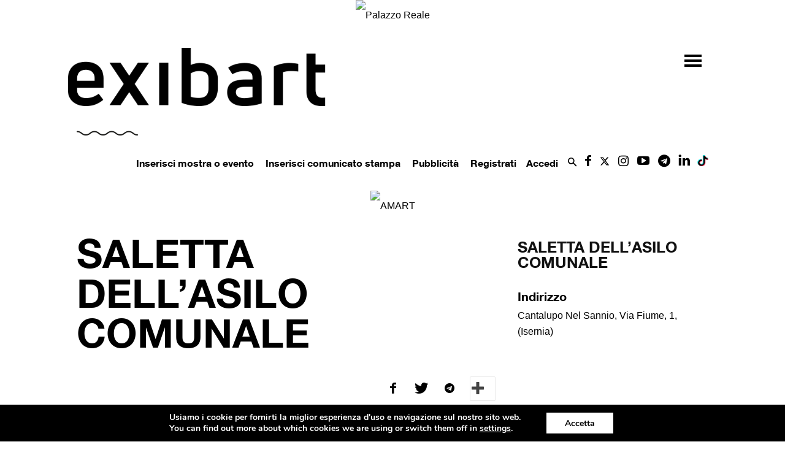

--- FILE ---
content_type: text/html;charset=UTF-8
request_url: https://www.exibart.com/wp-content/themes/exibart/ajax/exibart_counter.php?ts=690d66d59daa1
body_size: 100
content:
EXIBART: OK. Execution time: 0.005163 seconds

--- FILE ---
content_type: text/html; charset=utf-8
request_url: https://www.google.com/recaptcha/api2/anchor?ar=1&k=6Lev7cMcAAAAAD2DJ2Tc-elji40xKY7GMjQrdRoB&co=aHR0cHM6Ly93d3cuZXhpYmFydC5jb206NDQz&hl=it&v=naPR4A6FAh-yZLuCX253WaZq&theme=light&size=normal&anchor-ms=20000&execute-ms=15000&cb=w9ipux3qna7z
body_size: 45714
content:
<!DOCTYPE HTML><html dir="ltr" lang="it"><head><meta http-equiv="Content-Type" content="text/html; charset=UTF-8">
<meta http-equiv="X-UA-Compatible" content="IE=edge">
<title>reCAPTCHA</title>
<style type="text/css">
/* cyrillic-ext */
@font-face {
  font-family: 'Roboto';
  font-style: normal;
  font-weight: 400;
  src: url(//fonts.gstatic.com/s/roboto/v18/KFOmCnqEu92Fr1Mu72xKKTU1Kvnz.woff2) format('woff2');
  unicode-range: U+0460-052F, U+1C80-1C8A, U+20B4, U+2DE0-2DFF, U+A640-A69F, U+FE2E-FE2F;
}
/* cyrillic */
@font-face {
  font-family: 'Roboto';
  font-style: normal;
  font-weight: 400;
  src: url(//fonts.gstatic.com/s/roboto/v18/KFOmCnqEu92Fr1Mu5mxKKTU1Kvnz.woff2) format('woff2');
  unicode-range: U+0301, U+0400-045F, U+0490-0491, U+04B0-04B1, U+2116;
}
/* greek-ext */
@font-face {
  font-family: 'Roboto';
  font-style: normal;
  font-weight: 400;
  src: url(//fonts.gstatic.com/s/roboto/v18/KFOmCnqEu92Fr1Mu7mxKKTU1Kvnz.woff2) format('woff2');
  unicode-range: U+1F00-1FFF;
}
/* greek */
@font-face {
  font-family: 'Roboto';
  font-style: normal;
  font-weight: 400;
  src: url(//fonts.gstatic.com/s/roboto/v18/KFOmCnqEu92Fr1Mu4WxKKTU1Kvnz.woff2) format('woff2');
  unicode-range: U+0370-0377, U+037A-037F, U+0384-038A, U+038C, U+038E-03A1, U+03A3-03FF;
}
/* vietnamese */
@font-face {
  font-family: 'Roboto';
  font-style: normal;
  font-weight: 400;
  src: url(//fonts.gstatic.com/s/roboto/v18/KFOmCnqEu92Fr1Mu7WxKKTU1Kvnz.woff2) format('woff2');
  unicode-range: U+0102-0103, U+0110-0111, U+0128-0129, U+0168-0169, U+01A0-01A1, U+01AF-01B0, U+0300-0301, U+0303-0304, U+0308-0309, U+0323, U+0329, U+1EA0-1EF9, U+20AB;
}
/* latin-ext */
@font-face {
  font-family: 'Roboto';
  font-style: normal;
  font-weight: 400;
  src: url(//fonts.gstatic.com/s/roboto/v18/KFOmCnqEu92Fr1Mu7GxKKTU1Kvnz.woff2) format('woff2');
  unicode-range: U+0100-02BA, U+02BD-02C5, U+02C7-02CC, U+02CE-02D7, U+02DD-02FF, U+0304, U+0308, U+0329, U+1D00-1DBF, U+1E00-1E9F, U+1EF2-1EFF, U+2020, U+20A0-20AB, U+20AD-20C0, U+2113, U+2C60-2C7F, U+A720-A7FF;
}
/* latin */
@font-face {
  font-family: 'Roboto';
  font-style: normal;
  font-weight: 400;
  src: url(//fonts.gstatic.com/s/roboto/v18/KFOmCnqEu92Fr1Mu4mxKKTU1Kg.woff2) format('woff2');
  unicode-range: U+0000-00FF, U+0131, U+0152-0153, U+02BB-02BC, U+02C6, U+02DA, U+02DC, U+0304, U+0308, U+0329, U+2000-206F, U+20AC, U+2122, U+2191, U+2193, U+2212, U+2215, U+FEFF, U+FFFD;
}
/* cyrillic-ext */
@font-face {
  font-family: 'Roboto';
  font-style: normal;
  font-weight: 500;
  src: url(//fonts.gstatic.com/s/roboto/v18/KFOlCnqEu92Fr1MmEU9fCRc4AMP6lbBP.woff2) format('woff2');
  unicode-range: U+0460-052F, U+1C80-1C8A, U+20B4, U+2DE0-2DFF, U+A640-A69F, U+FE2E-FE2F;
}
/* cyrillic */
@font-face {
  font-family: 'Roboto';
  font-style: normal;
  font-weight: 500;
  src: url(//fonts.gstatic.com/s/roboto/v18/KFOlCnqEu92Fr1MmEU9fABc4AMP6lbBP.woff2) format('woff2');
  unicode-range: U+0301, U+0400-045F, U+0490-0491, U+04B0-04B1, U+2116;
}
/* greek-ext */
@font-face {
  font-family: 'Roboto';
  font-style: normal;
  font-weight: 500;
  src: url(//fonts.gstatic.com/s/roboto/v18/KFOlCnqEu92Fr1MmEU9fCBc4AMP6lbBP.woff2) format('woff2');
  unicode-range: U+1F00-1FFF;
}
/* greek */
@font-face {
  font-family: 'Roboto';
  font-style: normal;
  font-weight: 500;
  src: url(//fonts.gstatic.com/s/roboto/v18/KFOlCnqEu92Fr1MmEU9fBxc4AMP6lbBP.woff2) format('woff2');
  unicode-range: U+0370-0377, U+037A-037F, U+0384-038A, U+038C, U+038E-03A1, U+03A3-03FF;
}
/* vietnamese */
@font-face {
  font-family: 'Roboto';
  font-style: normal;
  font-weight: 500;
  src: url(//fonts.gstatic.com/s/roboto/v18/KFOlCnqEu92Fr1MmEU9fCxc4AMP6lbBP.woff2) format('woff2');
  unicode-range: U+0102-0103, U+0110-0111, U+0128-0129, U+0168-0169, U+01A0-01A1, U+01AF-01B0, U+0300-0301, U+0303-0304, U+0308-0309, U+0323, U+0329, U+1EA0-1EF9, U+20AB;
}
/* latin-ext */
@font-face {
  font-family: 'Roboto';
  font-style: normal;
  font-weight: 500;
  src: url(//fonts.gstatic.com/s/roboto/v18/KFOlCnqEu92Fr1MmEU9fChc4AMP6lbBP.woff2) format('woff2');
  unicode-range: U+0100-02BA, U+02BD-02C5, U+02C7-02CC, U+02CE-02D7, U+02DD-02FF, U+0304, U+0308, U+0329, U+1D00-1DBF, U+1E00-1E9F, U+1EF2-1EFF, U+2020, U+20A0-20AB, U+20AD-20C0, U+2113, U+2C60-2C7F, U+A720-A7FF;
}
/* latin */
@font-face {
  font-family: 'Roboto';
  font-style: normal;
  font-weight: 500;
  src: url(//fonts.gstatic.com/s/roboto/v18/KFOlCnqEu92Fr1MmEU9fBBc4AMP6lQ.woff2) format('woff2');
  unicode-range: U+0000-00FF, U+0131, U+0152-0153, U+02BB-02BC, U+02C6, U+02DA, U+02DC, U+0304, U+0308, U+0329, U+2000-206F, U+20AC, U+2122, U+2191, U+2193, U+2212, U+2215, U+FEFF, U+FFFD;
}
/* cyrillic-ext */
@font-face {
  font-family: 'Roboto';
  font-style: normal;
  font-weight: 900;
  src: url(//fonts.gstatic.com/s/roboto/v18/KFOlCnqEu92Fr1MmYUtfCRc4AMP6lbBP.woff2) format('woff2');
  unicode-range: U+0460-052F, U+1C80-1C8A, U+20B4, U+2DE0-2DFF, U+A640-A69F, U+FE2E-FE2F;
}
/* cyrillic */
@font-face {
  font-family: 'Roboto';
  font-style: normal;
  font-weight: 900;
  src: url(//fonts.gstatic.com/s/roboto/v18/KFOlCnqEu92Fr1MmYUtfABc4AMP6lbBP.woff2) format('woff2');
  unicode-range: U+0301, U+0400-045F, U+0490-0491, U+04B0-04B1, U+2116;
}
/* greek-ext */
@font-face {
  font-family: 'Roboto';
  font-style: normal;
  font-weight: 900;
  src: url(//fonts.gstatic.com/s/roboto/v18/KFOlCnqEu92Fr1MmYUtfCBc4AMP6lbBP.woff2) format('woff2');
  unicode-range: U+1F00-1FFF;
}
/* greek */
@font-face {
  font-family: 'Roboto';
  font-style: normal;
  font-weight: 900;
  src: url(//fonts.gstatic.com/s/roboto/v18/KFOlCnqEu92Fr1MmYUtfBxc4AMP6lbBP.woff2) format('woff2');
  unicode-range: U+0370-0377, U+037A-037F, U+0384-038A, U+038C, U+038E-03A1, U+03A3-03FF;
}
/* vietnamese */
@font-face {
  font-family: 'Roboto';
  font-style: normal;
  font-weight: 900;
  src: url(//fonts.gstatic.com/s/roboto/v18/KFOlCnqEu92Fr1MmYUtfCxc4AMP6lbBP.woff2) format('woff2');
  unicode-range: U+0102-0103, U+0110-0111, U+0128-0129, U+0168-0169, U+01A0-01A1, U+01AF-01B0, U+0300-0301, U+0303-0304, U+0308-0309, U+0323, U+0329, U+1EA0-1EF9, U+20AB;
}
/* latin-ext */
@font-face {
  font-family: 'Roboto';
  font-style: normal;
  font-weight: 900;
  src: url(//fonts.gstatic.com/s/roboto/v18/KFOlCnqEu92Fr1MmYUtfChc4AMP6lbBP.woff2) format('woff2');
  unicode-range: U+0100-02BA, U+02BD-02C5, U+02C7-02CC, U+02CE-02D7, U+02DD-02FF, U+0304, U+0308, U+0329, U+1D00-1DBF, U+1E00-1E9F, U+1EF2-1EFF, U+2020, U+20A0-20AB, U+20AD-20C0, U+2113, U+2C60-2C7F, U+A720-A7FF;
}
/* latin */
@font-face {
  font-family: 'Roboto';
  font-style: normal;
  font-weight: 900;
  src: url(//fonts.gstatic.com/s/roboto/v18/KFOlCnqEu92Fr1MmYUtfBBc4AMP6lQ.woff2) format('woff2');
  unicode-range: U+0000-00FF, U+0131, U+0152-0153, U+02BB-02BC, U+02C6, U+02DA, U+02DC, U+0304, U+0308, U+0329, U+2000-206F, U+20AC, U+2122, U+2191, U+2193, U+2212, U+2215, U+FEFF, U+FFFD;
}

</style>
<link rel="stylesheet" type="text/css" href="https://www.gstatic.com/recaptcha/releases/naPR4A6FAh-yZLuCX253WaZq/styles__ltr.css">
<script nonce="LIqWiz2Z5pf9Tyr6IT-CAw" type="text/javascript">window['__recaptcha_api'] = 'https://www.google.com/recaptcha/api2/';</script>
<script type="text/javascript" src="https://www.gstatic.com/recaptcha/releases/naPR4A6FAh-yZLuCX253WaZq/recaptcha__it.js" nonce="LIqWiz2Z5pf9Tyr6IT-CAw">
      
    </script></head>
<body><div id="rc-anchor-alert" class="rc-anchor-alert"></div>
<input type="hidden" id="recaptcha-token" value="[base64]">
<script type="text/javascript" nonce="LIqWiz2Z5pf9Tyr6IT-CAw">
      recaptcha.anchor.Main.init("[\x22ainput\x22,[\x22bgdata\x22,\x22\x22,\[base64]/[base64]/UC5qKyJ+IjoiRToiKStELm1lc3NhZ2UrIjoiK0Quc3RhY2spLnNsaWNlKDAsMjA0OCl9LGx0PWZ1bmN0aW9uKEQsUCl7UC5GLmxlbmd0aD4xMDQ/[base64]/dltQKytdPUY6KEY8MjA0OD92W1ArK109Rj4+NnwxOTI6KChGJjY0NTEyKT09NTUyOTYmJkUrMTxELmxlbmd0aCYmKEQuY2hhckNvZGVBdChFKzEpJjY0NTEyKT09NTYzMjA/[base64]/[base64]/MjU1OlA/NToyKSlyZXR1cm4gZmFsc2U7cmV0dXJuIEYuST0oTSg0NTAsKEQ9KEYuc1k9RSxaKFA/[base64]/[base64]/[base64]/bmV3IGxbSF0oR1swXSk6bj09Mj9uZXcgbFtIXShHWzBdLEdbMV0pOm49PTM/bmV3IGxbSF0oR1swXSxHWzFdLEdbMl0pOm49PTQ/[base64]/[base64]/[base64]/[base64]/[base64]\x22,\[base64]\\u003d\\u003d\x22,\[base64]/[base64]/DpjPDjMOsW3INw7LDgDDDv3zCk8KGZCoSUsKew69yBz7Dr8KLw7zCrsKEVMOBwrUwRSkVRwnCjAnCnsOBO8K5YUfCmERKV8Ktwrp6w41Xwo/CmcOMwr3CrcKcDcOCfg3DmcOrwpXCv3lLwpksaMKDw5xLfsOUP0rDlHnChDInLMKTbVzDiMOpwq7CgRrDtT7ChcKFFHVnwrXCgDjCpX/ChiRWBsKmXMOUCErDo8KmwoDDusK+XybClXEUKsOND8Orwqt2w6jCvcOyEsKnw4rCvQHCpiHCtV8VcMKMZTcIw7vCpxhoY8O6wqLCq1PDgzgywod6wrkdJFHCsm7Di3fDuinDv3TDlR/CgMOqwpYzw4Z+w4LCrElKwrl5wprDqWXChcKxwonDgsOPTsOKwrlDKTNqwpTCvcOew4UXw7zCvMKLPwfCsRTDjWXCjMOhScOiw7Bxw5Zww6Npw6Mkw6EPw5jDlMO1acOawr3DusKgacKZV8K/EcK3N8Ojw67Co3QOw4AdwpM6wqHDrXzDu2PCtwjDnEnDtQbCnhQsIU8nwqLCjynChsKVLzg0PwPDkMKOeg/DgBfDvyDClsK7w4TDkMKhK2vDsjoMwpYRw5pkwodmwoxnZMKPMBpvJH3CjMKcw4VBw4MiE8OBwoF8w7vCqGbCgcKFasKpw5/[base64]/CtMOVw7p3YhLDp28YwowDw4kSNQbDgsOzw6tHBmjChMOlbBvDhAY4wpHCnCDCi27DoTMIwoPDvxnDjENzEkhXw5jCtAvCgsKdUB1UNcOSDwPDusO6wq/[base64]/[base64]/wq7CgiExwocXOkfCqsObwpbCswzCqhnDiiU5wqjChcKRw6A9wq1Xc23DvsKHw4nDu8KmGsO6K8Ozwrtlw7kdWALDicKnwpPCsS4WXXnCscOjccKHw7pNwqrCqE5fT8OLPcKsQGDCu01GMD3DoU/Dj8OmwpkRSMKDWsOnw69HG8KeD8Ozw77Dt1/CrMOxw4IHScOHa24cCsOlw5/CucOJw47CgXB+w5xJwqvCgmgePhJ/w6nCkn/Dq10JNxgYMwd7w53DkBhOIgxLRsKHw6Uhw5HCvcOUQcK9wpJFO8OtG8KOdHxvw6zDoi/CqsKiwpjCsV/Di3nDkRopTBQrXi48YcKxwrtKwqdbLQsiw7TCuB9Ow73CnXkzwo0PElbCoGAww63CtcKJw5pETVnCl2rDrMKHJsKiwq/[base64]/CmMO1P8Kdw7gYwr4gw68NSMOmHsKjw47DqsKjNDZqw7TCn8OSw5gke8O/w4bCoA3CgMOQw7sRw4LDg8KLwpLCocOmw6/[base64]/DsOLVjBzYzvDi1nDrwocwrcywqQlfMKvwpZrw4VGwpFoccObfT8qFCXCiUvCsBMVXxgVdjDDh8KUw7sbw4/[base64]/CgsK2Wklewr5pw7FywqUOw63DmcODWsKewpUlYA3Cu3c1wpQWchU1wrIyw5vDscOnwr/DrcKRw6MNwoVrHFnCuMOWwojDuHnCu8O9dMORw7/CsMKBbMK9DMOHeSzDh8KRRSrDl8KpMsKFaGXCsMODQ8ODw5p7fMKewr3Cg3ZowqkWSxk+woTDgk3Dl8O/wrPDtsKTP1p1wr7DvMOBwpHCvl3CmDJWwp9iUcOtQsOowozDgcKIw6TCmEPDoMOgdMKdJMKLwqDDrUhHbGNMW8KPVcKNA8K3w7nCgcOtw40nw4JrwrfCsgY/wpLCkmfDsXvCkmrCp2Y5w5/DoMKONcKKw5s2cholwoHCq8OxLVbChlhLwo4aw5R+M8ODX0crUcKWAmXDrjBlwrErwq/DqcOoN8K5AsO6wqlZw63Ct8O/[base64]/[base64]/Dq17Dsj3DpxLCusK0EsKuacKaWsKue1rCiF0aw63DgVB2ZVpbE1/DqDjCtzfCl8K9cnptwrxOwpRcw7zDo8OeY0IYw6nDu8K3wrzDhMKewrTDk8O9XG/CnjEYPsKWwozCs10gwphkRkzChQxtw53CscKGYhnCucK7SsOfw5jDl00YK8KawqXCjBJ/[base64]/w5M5ayNHw7nDuUZ2CAvCunhAMsK2w6AzwrPCqBR5wovDuzHDm8OwwrfDocKYw5PClsOowpJKHsO4OA/CqcKRPsKZQ8Ofwro5w5HCg0AowqPCkkZ8w6fCl0NkeFPCi1XCh8OSwoDCsMKpw7pmPCxJw6PCgMK1Y8KJw7pVwrzDtMOPw4LDtcKhHMO4w7/[base64]/[base64]/CtcOLw4fDh3kubsODw6EJw6ktw44eZRl9eBECw6LDlRcVUsKMwq9Hwp5bwrfCoMOaw4jCqXICwpUFwodgbEx2w7hqwroEwoTDhk8Mw7fCgMOnw71yV8KbW8Kowqo/[base64]/worDjT5TwprDq8OMw5vCgMO0DmTCvTbDsSzDh25WHMO2NEAxw7zCgcONV8ObHEYVSsKgwqYtw47DncKdbcKubFfDvxPCr8K2BsO4HMOCw58ew6XCtjggW8OPw5oXwoUxw5Jnw55ew5pLwrvDv8KBBHDCnF9tES3CsnrCtCcZUwkvwosRw4jDk8O/[base64]/[base64]/JsKxZWLCksOgw6c3wpVjwqPDqicSw5bDh8Ohw5/DrEhxw4zDvcO5BjtKwpvCvMOJW8KwwrQKTXRowoI1w7rDqigfwpnCoXBEUALCqCvCmyLCnMKuDsKvwokwUifCiT/DtQ/[base64]/w5hXw6LDkMK8PsK+OivDuyTDhUhLwrPDlMK4w5RAHVcIBMONOH7Cv8OfwrbDmH80ccOyHnrDl0pLw7nDhcKFbwbDhUZaw43CsALCmStyfU7CiBUcGAcGLMK0w7bDkhnDpcKRVkIhwqMjwrzCkVccNMKEIDrDlgA3w4nCgHw0QcOgw5/CvjxjVjXDscK+VTAFVlbComhywpxXw54aT0Jaw4IULMOeWcKXPCY+I1URw6LDoMKwDUbDriM8ZQHCj1k7asKMC8KXw45JQ3Azw5Mlw6/CpiHCjsKfwoV5SEnDssKMFl7Cuhg6w71QFDJCDyBTwoDClcOGw57CqsK1wrnDkXXDhwFBNcOdw4ByV8KtbWTCo2RbwrvCmsKpwoDDtMOyw7rDoQbCtTvCqsOfwpsjw7/[base64]/Dm8OZG8OJfMOqw5vDlMKqelpBKHPCiFRxVsO5KsKUR1sPakcowrBKwonCgcKXcxgeSMKAwqnDhsObI8OGwrLDqsK2MEzDo3x8w5MqAVdtw55Sw7vDocK6LcKrUSd3McKzwpU8RwhWH0zDp8Ofw6gUw6rCkx3CmhdFe1ckw5tOw7HCssKjwpx3wrfDrB/CiMOIOcOHw4nDmcOoGj/DuAPDvMOGwpkHTwsyw6wuw7lxw7XDgXDDvHIhfMORKitYwqXDnCnCuMODA8KfIMOPHsKiw7nCgcK+w4RHIGosw43DrcO/w6HDqMKkw7I1ZcKRSsOHw5x4wpzDh2DCv8KEw7HCtl7DrnBYMg7Dl8OLw7slw7PDqUvCpMOsf8KpNcK2w63Dr8OlwoNNwpLCoWjDq8Kew5bCtUTCmsOLE8OkKMOMbSvCmsKDLsKYaG5awoNsw7/DgnXDv8Oew6JgwowGG1Fqw6TDuMOcwrrDlcOPwrPDu8Kpw441wqFlIsKmZMOrw6nDq8KTwqbDjMKWwqpQw7bDoRILbDUrQsOzw5gGw4/[base64]/Dt8Kdwr7ChRNGw5bCpsKuw6IaG8OyA8OKAMKCSktGFMOcw6fDkAg6cMKfRVczbSfCq0rDvcKwUltow77DhFB9wqMiFg/DvThiwqTCvgjDqngvRnZNw7TDpHB5QMKqw6YLwo/DlAIEw7rCpRVxd8O9a8KSF8OAAcOdc0vDnS5Bw5HCgjTDmw5gS8KOw44kwpPDpsKOUsOTBkzCq8OrYMOcbcKfw7zDjsKNagthUcO/w5TDrUDDjCEUwrYNF8KewpvCoMKzOCo2KsOrw4zDsi4LTMK8wrnCl3vDl8K5w4h7dSZnwpPDiCzCtMOdw7l7woLDmcKHw4rCk3wYIlvCvsKCdcKfwojCicO8wr4+w5/DtsK4H0zChMKIVR7ChMKYWS7CsAjCvsOYei7CgBPDmsOKw61jI8OlYsKcNsOsKUHDv8OIZ8OBH8KvZcKbwr3DrcKJXhIhw5XCocKZAmrCl8KbA8KCLsKowq1gwrs8esKQw4/CtsO2WsOQRyXClUfCvsOPwpQJwoR/w5h1w4/Dq2jDvXbCpRvCtynChsOxDcOVwqvCiMOnwqHCnsOxwqvDlwgKBMO8Y33CqF0/[base64]/CtsKsDQgDwoNfZsK/wqLClcOCw7XClMO9w6jDk8OzGMOgwqcpwobCmUvDi8KyUcO9d8Oeel3DsnBJw7kydMOnwqHDuXh8wqseScKlDwTDmsOdw45VwrbCkWAbwrvCqVN4w7PDsDINw5ouw61gKzbClcK/fcOnw7Nzwo/[base64]/Cm38dw7nCu8KOw44iw7XCkUhGGsO2QRrDt8KOH8OUw6U+w4syBGLDgMKFOh3CtmBVwrYdTMOowpfDiyLCisKNw4N/w5XDijcXwrccw7fDnzHDjk/DqcK0w4LCliLDqcKhwqLCrsOYwrM6w67Dq1NnemRzwopuUcKbZMKHEsOIwoN6UR/Ck33DrT7DksKKJHLDrMKJwqDCtQECw7zCvcOAGjDCllJWTcK2SirDsGxHPnpZG8OhAmMXG0/Dr2PCr1DDmMKjw5zCqsOgPcOFalDCtMKyOWpwM8OEw6VnCEbDhH5xUcKlw7HCjcOYecO0wofCojjDmMOKw6YewqfCvy3Dg8Obw6FuwpIFwqrDq8KzNcKOw6thwofDskrCviJ1wpPDhDrCuzXDqMOiDsOwMMOOB3w5w7tNwoYLwqXDshdhTgk/wpRsKsK0ADo/wqTCtUwpMBDCtMOFQ8O7w4hBw5vCocOJV8OTw6jDkcOOehPDt8KMeMOMw5fCoGt0wr8fw7zDicOuTXoJw5TDox4Cw73Dq1LDh0AeTmrCgsKBw6vDtRFxw5fDvsK9LlwBw4LDkCwDwpfCsU1Yw6TCt8KUZ8Kxw4ZJwpMLd8OuGDnCq8KmTcOQXCvDs19oD2BVIE/DlGZcGmjDgsOoIXVuw7NvwrgjAXwuNsO7wrfCgGPDj8OmbDDCsMKxJFsFwohCwr43eMKOQcOHw6oRwrnCv8OMw5ghwpoXwqlqGH/DtnrDpsOUP0tJwqPCtwjCrcOAwppOL8KUw5HCqH4tJcKYCn/Ck8OyTMO4w4Eiw59Xw49hw4IGOcOiQCMOwqZlw5nDpcOLfGQ6w43ClUAjL8Khw7PCs8Obw4M2TmLCisK1WsOVLCLDhAjDpUfDs8KyHjPDnC7CtVHDpsKqwo/Cnwc7NXQYWXcGdMKVTcKcw6PCnk7DtEsvw4bCt2xeZAXDh0DDlcKCwpjDnkgPXsOXwokKw4gpwonCvcKew7s4GMOyLyxnwqhgw6PDkcKXaT4/LgUxw54dwoEIwpvCm0TChsK8wrYlCcKwwojCuU/CvlHDksKkXDDDl0JiVSrDv8OBZgMyOifDkcOACzVLUsOjw751M8Osw4/Co0jDuHB4w4NcMxlgw5IteHLDtzzCmBTDu8OHw4jCnyo7B3/CtmAZw6PCs8KlfUd6FFDDqj8UcMK2w43CtUvCpAfCr8KnwrHDoynCqGjCssOTwq3Cr8KZcMOkwopWLVIAX03Dkl/CtDV8w4PDvsKRRAw+N8O5worCuB7DrCB1wqvDpm18L8KWPVDCmTXCqcKNNsOhJS/CnsO+S8KZM8KBw7HDtWQVXwTDv0EZwqFjwq3Dm8KPTMKfGsKIYcKUwq7CisOUwoxWwrA7w5vDpjPDjgguJRRtw7dMw6rCq0MkclgtfhlIwpMDeUZbIsOJwq3CsH3CoAAxSsO7w75XwoQowrfDvcK2wpcwezXDmsKbOg/Ci3gNwoYPwqHCssK5ccKTw5F3wpzCg29hOMKgw6HDiGDDqxrDjMKQw78Vwq1yAUpewr/Di8KVw7vCtDJsw4vDqcK3w7RDDlcxwpjDmTfChhV3w4nDnCLDtRRQwpfDhQPCrjwUw6fCj2zDm8OMKMKqaMK3wqnDrgLDpMOSJcOfS35SwpfDkEHCmcKywprDhMKDf8Ojw5/DvF1qL8KHw7/[base64]/Ci8OrbsKgWm3CuCLDkcKlWMK3w7PDqioZdBw7wpzDs8OBVnLDocKewq5ze8Oqw5Mewo7CpCjCisO9QA5BEws5X8K5X2Iow7HCtnrDo3LCoDXCocOpw4/[base64]/CphjDpMKTw43DpMKKwqQ0w5LDp8OoZQ3DuXjDim4uwoE2wqbCshxiw67Cjh/Cugd2w6HDtj49HMKOw4nCuyjDjSRFwrgiw7bCu8KUw4JMIn1oEcKBDMK8GMOvwr1bwrzCtcKRw4M8IjAEC8KBLFUrHlBvwpXDvwbDqWRxc0cIw4PCgSd7w4TCknlYw6fDnjjDv8OTL8KmWAoVwqbChMOjwr7Di8OCw73DgsO1w57DvMKPwpzDhGrDqmkCw6hCwo/DqmXDnsOvG0shEh8Rw5hSJyl+w5AqGsObZWtsU3HCiMKHw7/CpcKDwqZWw7A4wqx/eU7DqXLCt8KLcHh8wohxD8OIeMKowq8iP8Kpw5Vzw7NGMBoqw4V9woxlPMO+PEDCnjPCkAN0w6LDlcK/[base64]/B8OtE0bDm8KXw4ZMw4fCisK9D8ONwq3CrXYDw6XDt8Ohw7h/Gxx3wpLDjMK8eQBOQ2jDscO9wpDDlg1aM8K/[base64]/CiTE+ckHDnsKNwrUERMOOTStdwrIhwrcrw7NNw7DDiivCo8KyAk5jLcObJ8OvZcKbOFMMwr7CgmJQwopjQA7Cr8K6wotiemNJw7UewoXCtMO1KcKgEg8XIGbClcKnFsOzTsKdLVUJPmbDk8KXd8Opw4TDoCfDvn1/WSnDq2cqPmo8w6zCiD/DiTTDhWDCrsOgwr/Dl8OsFsOeIsKiwohzWH5sZ8Ocw7zCssK1aMOffUoqFsKJwqhfwrbDqzgcwo/DtcOvwqITwrV/wofCjSjDhFrDqkPCtcK0b8KjfC9kworDtXnDtAwKVELCuiDCp8OAwq/Dr8KZb25lwqXCnMKuMlTCssO1wqpTw7cSJsK+FcOieMO1woNtUcOJwqx1w5/DiVZdCil5D8Oiw6UeMMOMGzsTKRoPQsKwV8ORwoQww58owqd7eMKhNsKvH8OOdkTCqgtnw44Cw7/Dq8KXDTZJbcKFw6oXdmvDuFLDuS3DsWBTDA/CsyJuXsK8LcK2c37CsMKCwqXChG/DvsOqw4BEdRlQwoZ9w4PCknALw4TDskQXXRDDscKZAjRbw4JTwpgQw7HCrTRmwobDlsKvBRw7HFMFwr8jwrPCuyxqUcKyfD4pw6/[base64]/DusOfIcOGwq7DgcO2bjgqMQNrdQnDpEvCth/Dpzccw510w65ww6FBbC4LDcKJYwR8w6JpAg7CqMO0EEbDtMKTUMKyTMOZwp/[base64]/[base64]/[base64]/DkUvDolTCqnnDpBggISp9P1rDtwkoK0QJwqBOc8OdB18pZRrDqEBiwrp2TsO+dMOhBXZ0WsOxwpDCtmZheMKMScOlRMOkw5wUw4d9w7fCmXkswqNAwoHDlC3CjMOVFGLCgVIFwp7CsMOww5kBw5omw7EgPsKXwo1Jw4bDqWLCkXAYYgJnw6TDkMK9fsOvP8OhUMO/wqPCoVPCrWnChsK2cm0XVVTDpRNENsKtNidAG8OYMsKidhciHhYCYMK1w6d6w7h3w7zDmsK1PsOBwpI/[base64]/DkUPDmmlSwq9Tw7MLw5ETFWBKGGQ8AsOBGMOlwqsjw6/[base64]/NFpSwp3DgMO8w7nCqsKrwq0mw5lADsKxSQTDo8KOw6VpwpjCtzTDmlM8w63CgWdNJsOjw4HCgWEQwqoREcOww4ptL3BXcBloXsKWWyQIZsO/[base64]/[base64]/CjkJTw4sJworCusKHIsKhaMKdwqdkdGgxwonCgsKlw57ClMOkwrc6HjFqJsOzA8OCwrxzcSJbwo16w6bDgMOmw74rw5rDjjB5wp7CjRUIw6/Dm8OzCTzDu8OgwoNHw6fDrBrCtlbDr8OHw5F5wpvCoEDDs8OKwoxWS8OADmvDrMKrw5hYA8K5JMKqwqJGw7UEJMOcwopRw7MrIDbCoBQ9wqZ/eRTCiz97OCDCohnCnAwnwqMEwo3Dv2xaHMOZXsK4PzfCvsO1w67CqVh8wqbDucOBLsOXKcKuVlwkwqvDtMKGP8KAw6hhwo08wqfCtRPCvkxnQHo8X8OAw7sOdcOtw57CjMOAw4cbRW1rwovDuwnCosKjXEdKH1bCphrDnAMdTGxuwrnDm3ZHRsKpRsK/[base64]/wozDr2AVw5/DpxrCgWfCpxrDpsK+w7gww4DDgsKHCB7Chk7DnV1qDHrDqsO9wpbCosK6O8K/w7Y1wrrDuDo1w73CtXsZTMKVw4bCiMKIMcK2wroqwqzDvsOidsKbwpTChBfCv8OKe1ZKDC1Rw7rCtl/CrsKMwqF6w6HChcK+w7nCm8Kzw4wxIC5jwrBMwqMuHio8HMKfF2fDgDVHc8KAwq01w68Iw5jCvV3DrcKlBA/CgsK+wqZ2wrghIsOJw7rCnVZoGsOMwpBuRELChxJew4DDvxrDrsKLGMKmDMOAN8OZw7cawqHCsMOxOsO+wqfCtcOXeFAbwr44wo3DqcOfa8O3woVBwrnDv8KUwrcIAl/CjsKkWcOpGMOebnpXw7MsL1EawrTDhsK8w7hmX8KDXMOyMsKNwpDCqWjCsBJ5woHCqcO6w4HDmR3CrFFSw4V1TkLCgw1oG8OFw4pqwrjDgcKIPlUEQsOyVsOJw5DDoMOlw4LDscO4MTnDjcOBXcKRw5zDsA/ChcO1AEkJwoIcwq/CuMO4w68wFcKPaErDusKNw4rCtkDDmcONd8KRwphcJz43AA5OGRd1woHDrsKYcVNMw7/DgTwiwqpvDMKBw7/CmcOEw6XCtkdYUhwJMBNIEGZ4w5nDnAYkMcKFw4Mlw67DvwtccsOIBcK7e8Kbw6vCpMKIRW10UAfDlUl7MMKXK1DCnCw3wrTDtcKfaMOiw6fDo0HDvsKxwrViw7xnD8Kuw4bDncKBw4RJw5fDt8KPwpvCgDnCqhrCpHbChsKXw4/DtwbCiMOswrbDscKZJ0g2w5d5w7JrccOZZS7Dr8KldgnDkMOqbUTCnh3DqsKTF8O/anBUwpTDpFRwwqtdwr8dw5bChhLDlMOtHMKPw4FPQTQfdsOWTcKUCFLChkYZw4UqalVXw5LChsOZRU7CuzXCm8KCBhPDssO7ckheDcKjworDnxR5woXDmcK/w7DDq3RvXcO5PRk2WjgqwqcFbF5YesKsw7hIJUVdU0nDncKow5vChcKqw4tVflIOwq3Cj2DCtjPDnMKRwoBnFcOnNTBEw6V8BsKUw4IGP8O9wpcCwrDDpF7CvsO3FcOSfcKyMMK1ccK/acO8wo4wP0jDoynDoAoiwrllw4gfA04mOMOaOcOpMcOoa8KmQsKXwrHDjm/CnMO9wpY8TcK7PMKJwqV5McKoZcOzw6PCrARLwpkCSBHDpcKiX8KTKsOTwqZ3w7/CicOLZChbeMKHccOac8KLMCRmLcKHw4rCuRbDhsOIwqlzHMKFCAMsdsO2w4/CrMOKXcOUw6MzMcKJw5IydmDDoWzDrsKiwqFFH8Oxw6JuFF1Hw783UMOWB8Onwrc0f8OybjITwpbCi8K+wpZMw4LDqcK+DmHCh07CjjQKB8K4wroIwonDoQ4lWENsLGwnw541Nkl6GcOTAVkkCHfCpsKjD8K3w4PDocOUw5XCjRpmEMOVwoTDsSUZNcKPw6YBJy/Ci118Zm4cw4zDvMOewqTDjkjDhg1CE8KZWFQdwoLDsmk7wqzDuwfCj3Fgw4/CjywKXWTDuGBKwprDimXCisO/wq0Ka8K+wqNsNCPDghzDrUZaLMKpw7lsAMOSPBlNbzpTJC3Cpk1sK8OwLMOXwq40J2cHwq8Bw5HDplNxVcOVT8K0ITfDvSwTWcO9woXDh8O5NsObw7xHw4zDlSAaH10YOcO0GwHCocOgwpBYIsO6wqAsDH88w5DDncOcwqPDscOYQcKEw6gSe8K/worDkxDCvsKgE8OEw4MuwrrDhzY9aRfCiMKaD09tB8OsWDpJPUrDoQbDoMOUw53DryodMyU/[base64]/[base64]/[base64]/CucK9EEDDlMKNw7/[base64]/DqUMqIMOHf8KrUSkmw4bDozB2e8KSwpdNwq8mwoNhwpoQw5/DpcKcaMKjccKnaWAzwrl8w4sdw7vDiDALBm7Dkn1jO0Bvw6FmLD1zwos6awfDs8KlMQA+G2oSw7jChzJIfcKtw7cRw7LCjsOeKxBBwp7DnhtZw5s8RV/ChkkxMsOBw5k0w4HCiMKcCcOrVy/Cunh6w6fDr8KcdVgFw5jCuWkQw6rCiVnDtMKgwrYWO8Kswr9HWcOfIxTDrQBjwpVXwqQXwoTCpA/DuMK1DkTDgzbDpwDDvSnCmkhswrwmfAzCoGTCv3UPKsOSw5/DtsKEPgTDpFJNw4zDmcO7wrVDPW3CqsKxRMKLfMOrwq1iOxvCtsK1aDLDqsKDPXl5VMOLw4HCjDbClcKtw5HDhxTDlRZdw47DvsK8EcKCw7DCh8Kww6/DoUTDiAcaMcOHEUbCjmbDt1QGBcOELTEHw61FGihlP8OIw5bCnsO+d8Opw6XCpn0ywpIOwprCkAnDucOMwo98wqrDuE/DhgTDkxpQYsOjfF/CqlLCjDnDqsOywrskw6rCmMKVaSPDj2ZKw7hiCMKDPVHCuDsMHjfDnsK2eg9HwqdrwoggwpdWw5ZxBMK3V8OEw5Aiw5c/B8K3L8OTwpUTwqLDsW4Bw59gw4jDqMOgw53CtRF4w6vCrMOSI8KAw4fCgcOWw44YSDZ3IMO/[base64]/CucOoa8KSw7waw57CkcOaw4bDmwnCmQHDtR0tE8Kww6xmwqIZw48BdcKcf8K7wrPDl8O7ATTCl07CiMO+w4LCiyXDssK2w5oGwo55wp5iwqd0U8KFeCPCicOpfH5ZN8Omw6tYZH0Pw4EuwqrDglZNU8O9woQ8w712OcOeQ8KCwpPDh8K8eX/CvjrCqV7DgsOVAMKrwpEEISTCt0TCm8OVwoPCjcKQw6jCti/Cj8ONwpzDlMO0wobCrMO6NcKSYlILaD/Dr8O/w4HDtBBsZxFQMsKSIwYZwofDnnjDsMOEwpnDusOgw7bDvVnDpzEVwr/CrRDDkAEBw7TCjsKiW8Khw5vCk8OKw58JwrNew7rCuWIEw6hyw4gIe8Khw7jDhcOUKsK8wrrCjwzCs8KNwqbCn8KtWlvCscOPw6kBw55Iw5Qqw4EBw5DDl1TClcKmwp/DhsOnw6rCm8Oaw4NFwozDpgbDrl02wo/[base64]/DjSMCSGIjw63CrhctwpLCrsOyw7BidsORw5tSwovChsOuwphQwo5vKSRzNcKOwq1vwoJ6BnXDosKAOzthw60LT2PDiMKaw7BEbMKHwrTDtHM1wrl/w7PClRLDljxrw4bCmEA5BBgyM2JMBsOTwrUCwp5sZMO0wqoJwp5HYVzCvcKlw5Rlw4N6F8OVw5zDnjsvwrrDuX7Cn31fIzMUw64IXsKsAsK5w4IAw7EzGsKgw7PCqmjCjzPCssOHw5/CvcO9QCXDjSrDtXhzwrIdw4VCKwx7wq/[base64]/CpjQEV8KvLcOQwpVPUMOlZx4uWx/Crx1NwrrDksK6wq5MwoYDfnAxHXvCtmXDvcKDw4kNdE8AwpvDix3Ctl5qLyUEbsK1wr16A0BoK8Kdw6HDhsOEfcKew5NCD20jB8Odw7sLKMOiw5TDlsORW8OcPgsjw7XDgGTClcO8ABrDscKaWkRyw5fDvUDCvl/Di1dKwoVXwqEsw5dJwoLCtRrCmCXDozR/w4Jjw78Cw4fCncOIwoTCpcKjGHHDjsKtYiZdwrMKw4NZwqRuw4czJEt/w4fDtcOfw4PDg8OCwrxjSRVBwrQCIHTCgMOiw7LDsMKOwr9aw5cGEXFGJixraXJZw5tSwrnCisKfw4zCiFTDksK6w4HDin4nw7o2w4dsw73Dsz/Dp8Kkw7vCo8Kqw4TCkhgda8KHTcKXw7VSf8KlwpXDmMOXfMOLU8KYwrjCqWYnw614w6/DmMK5BMOEOkPCn8O6wr9Bw73DmsOVw4PDmEsdw7/[base64]/[base64]/DksOHWQHCocO4XktXwqdIZsKxwrM6w5NkYWsWw5nDuT3DviXDpsOcHcObC23Dmjk/Y8KOw73CisO2wq3ChD57JQLCuFjCksOkw5fDiSXCtjvDlMKDSBrDk03DjkLDtR/Dl3jDjsKtwpw/csKeUXLCtnFZJB/CmMKBw4Mmw6Yqf8OUwrZ+woDCk8OSw5QzwpTCjsKFw6LCkEbDhBkGwrDDlyHClSsbVXZGXFdcwrZMQsO8wr9Zw4RLwqHDtQXDi1RTRgt8w5LCgcO3fF4uwqHDtcK0w6LCk8OEOBDCpsKkRmvCijfDg2DDmMOLw5nCl3BZwp48fhN7XcK/BmjDqnQHd3bDoMKNwpTClMKSUj3ClsO3wpY3OcK3w5PDl8ODwrrCjMKZesOmwpd+w6E9wofClcKFwrnDpcKZwojDjMK9worCp2lLIzvDnsOvaMKsLklGwoBew6PCn8KKw6jDqG/ChMKNw53DvwliAEkDBg/CsUHDosOBw54mwqQ+A8KNwqfCssOyw6MOw4Jxw4EywqxXwr5AIcO/[base64]/Ck8Kuw67Cs1bDqgDDs8OPDcOFM3ZkJsK5w4fDtcOGwoErw6jDo8O9ZMOpw5F0wqQycyTCj8KBwo8gXQ9UwppAFRDCrizCjjHCng1Yw6kCWMKWwozDuAhqwrtuEVzDhyDClMKlTRJ2wqEcF8KNw5gfB8KZwoo/CGDCpErDvjxcwrfDs8O4w5gjw59RBAXDrsKBw7LDsA0uwoXCkC/[base64]/CtMKzdQBZw7QzwoHClMKQc8KoGcOgbsKJFsKII3Qgw78sH14XCzzCumh+w57DizpRwq9BPhRSbsOtKMKLwrYvKMK+KAY6w7EFacOww6UNRsOzw5tpw6I3GgrCtMO4w7BZasK5w5JbU8OIfRfCtmfCgm/[base64]/CpcKyw7wvwrl8HMOxL0fCkixWwqjCoMOCworCtwLCtnc4asKSUMKDHMOjRcKDL3nCjgUpPSwWUWLDlgl+wqLCksKubcKYw7YSTsKCMcKPIcK2fHBybBREEy/DknAjw6Rvw4PDokN3V8KPw7TDu8KLOcKew4lpLxAVDMO+wpDClA/DuTHCl8ONZExLw7kQwph1V8K1dCzCjsKKw57ChifCm2B5w5XDvn7DiGDCvRRSwpbDn8O/[base64]/wrfCjDINbcO/w4DDgMKbw5fCsWDCnF0AC8O8G8K6ZsKTw6PDsMOfFwNNw6LDkcOQeX8rbcKeIHTCpGcTwrdwdHlTW8OzQ1LDi0LCscOpPsOVQhPCt10gNMKTcsKVw6HCr1JxWcOiw4TCtsKow5vDuiR/[base64]/YMO1w6lgGW3DrngzChtywosCw4M9RcKZTsOJw6/[base64]/w6lTfATCrREPw5U8CQTDmsKfwofDqcKEwqLDmgxcw4TCmsOAAsKKw79Ww7I9FcOlw5E1GMKiwp/[base64]/CtXVdw7TCocKowqxWecOkc1LDisOpHDDDrXFiaMK9PsOZwovChMKVTsOQbcOQM0EpwrrCvsKOw4DDvMObeDfDgsOOw5J3PMKjw7nDt8Kkw6tXDynCocKUFFEkdQ/DgMOjw5zCkMKWTBk9KMOYG8OQwptbwoIfIEnDrsOswrM5wpHCkW/Ds23DrsKHR8Kzbz0CIMOGwoxZwq3DgjzDt8OwfsKZcxbDkMK+VMOrw41ifjgaSGZQXcOAY0LDrcOBa8OuwrrDvMOtF8OcwqVBwonCnMKiw4A7w4kjJsO0KnJGw6FfcsO2w6tMwqAwwrfDh8Kaw4nCkg7CusK5bMKaLlFae05RZcOSYcONwoxew5LDj8KrwrDDv8Ksw6/[base64]/Ds3DComd+wogXZcK1Q8OSwp1FUwgxfMOXw71YG8KpeT/DgiDDqDE9C2EmPsOnwpRcd8OuwqBvwqs2w5nCtAwqwogKdkDDvMOvXcKNGhzDp0xQHmXCqEjDncOPDMKKPWNXUH3Du8K4wobDiTrDgjNrwqTCuAHCq8KTw6/DvcOuF8OGw6XDq8KXTysoAcOuw4fDuWdiw5fDpU3DssKdJVDDtFtCV2Nqw57Ci07CgsKbwrrDlSRTwq0pw7NdwrM9NmPDgAzDp8K8w4XDtsKjbsK+RDdiP2vDtMKpFUrDuhEjw5jCnUpgw4UEPFVgeAFCwqHCqMKsBg5iwrnCq2RIw7IswpjCgsO/IDTDt8Kewp/ClUjDsUVHw5XCtMKzFsKlwrnCq8OXw5x+wqZQFcOcCsKHY8OAworCg8Khw53DgUnCgxLDrsOvUsKUw4jCrcKJesOzwqApamPCnVHDqm9WwqvCljV8wojDhMOmKcKWU8OINDvDo2TCjMOvNsO5wpJ9w7bCuMKbwoTDhS8wPMOuNVnCp1bCoV3CiEjDv20BwotNFcK/w7zCg8KxwrhiP1PDvXF2MxzDqcOKYMKGdGodw44sXMK5RcOjwpHDjcOvKhXCk8K4wo3DrTRnwo7CocObTcONUcOMLjHCq8OrM8KHcA5fw7YQwq3CnsO0I8OGZ8KdwoDCuXrCoFAFw5vDjxbDrXw+wqrCpCYiw5N4Z188w5YBwrRXJU3DuUzCvsK/w4LCvmLCksKKG8OsDG5XD8KHEcOHwqTDt1bCncOVHsKKGSPCu8KVwrnDqcK7IiXCi8O4UsKXwrlkwobDmMOaw5/Cj8OdQnDCqELCj8K0w5AHwoPCrMKNNisVIlhkwo7Dsm1uJzTChnFlwrfDp8K7wrE7UMOUwoV6w45FwqJNHw\\u003d\\u003d\x22],null,[\x22conf\x22,null,\x226Lev7cMcAAAAAD2DJ2Tc-elji40xKY7GMjQrdRoB\x22,0,null,null,null,0,[21,125,63,73,95,87,41,43,42,83,102,105,109,121],[7241176,924],0,null,null,null,null,0,null,0,1,700,1,null,0,\x22CvkBEg8I8ajhFRgAOgZUOU5CNWISDwjmjuIVGAA6BlFCb29IYxIPCJrO4xUYAToGcWNKRTNkEg8I8M3jFRgBOgZmSVZJaGISDwjiyqA3GAE6BmdMTkNIYxIPCN6/tzcYADoGZWF6dTZkEg8I2NKBMhgAOgZBcTc3dmYSDgi45ZQyGAE6BVFCT0QwEg8I0tuVNxgAOgZmZmFXQWUSDwiV2JQyGAA6BlBxNjBuZBIPCMXziDcYADoGYVhvaWFjEg8IjcqGMhgBOgZPd040dGYSDgiK/Yg3GAA6BU1mSUk0GhwIAxIYHRG78OQ3DrceDv++pQYZxJ0JGZzijAIZ\x22,0,0,null,null,1,null,0,1],\x22https://www.exibart.com:443\x22,null,[1,1,1],null,null,null,0,3600,[\x22https://www.google.com/intl/it/policies/privacy/\x22,\x22https://www.google.com/intl/it/policies/terms/\x22],\x220bSvgi+p2ierl2wWDe7wCHEahQKW+xoUMN/LhRN2/pU\\u003d\x22,0,0,null,1,1762489576840,0,0,[99],null,[125,144,72],\x22RC-QA7V9btzhcniGQ\x22,null,null,null,null,null,\x220dAFcWeA4y3qf40f1Aj2f4Y1tUGpiOYQDzpn0DmfNfuv_ZYBKcbXEigi8PDm5jAptMmoH4owDFMvZ5pVbWdpAyVxhg5z7CGd_dRg\x22,1762572377075]");
    </script></body></html>